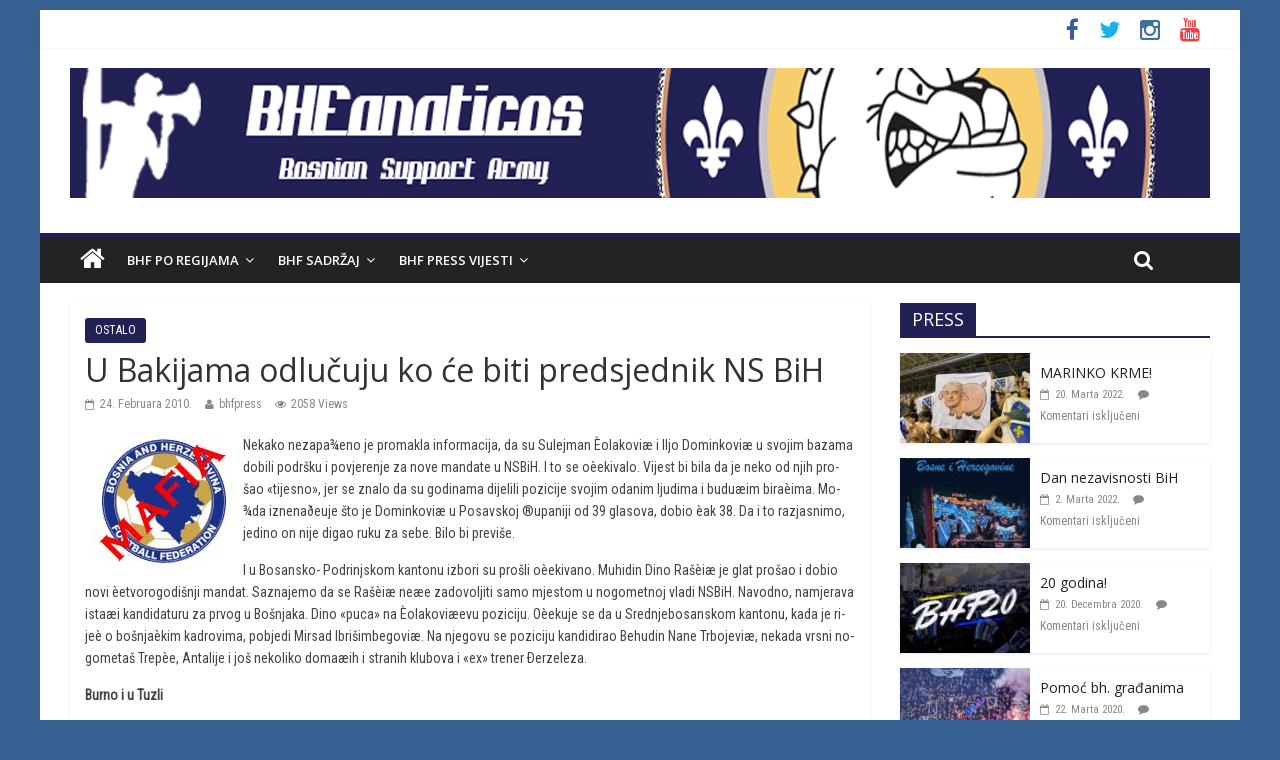

--- FILE ---
content_type: text/html; charset=UTF-8
request_url: https://bhfanaticos.com/2010/02/24/u-bakijama-odluu-ko-biti-predsjednik-nsbih/
body_size: 15879
content:

<!DOCTYPE html>
<html lang="bs-BA">
<head>
<meta charset="UTF-8" />
<meta name="viewport" content="width=device-width, initial-scale=1">
<link rel="profile" href="https://gmpg.org/xfn/11" />
<link rel="pingback" href="https://bhfanaticos.com/xmlrpc.php" />
<title>U Bakijama odlučuju ko će biti predsjednik NS BiH &#8211; BHFanaticos</title>
<meta name='robots' content='max-image-preview:large' />
<link rel='dns-prefetch' href='//www.googletagmanager.com' />
<link rel='dns-prefetch' href='//fonts.googleapis.com' />
<link rel='dns-prefetch' href='//s.w.org' />
<link rel="alternate" type="application/rss+xml" title="BHFanaticos &raquo; novosti" href="https://bhfanaticos.com/feed/" />
<script type="text/javascript">
window._wpemojiSettings = {"baseUrl":"https:\/\/s.w.org\/images\/core\/emoji\/14.0.0\/72x72\/","ext":".png","svgUrl":"https:\/\/s.w.org\/images\/core\/emoji\/14.0.0\/svg\/","svgExt":".svg","source":{"concatemoji":"https:\/\/bhfanaticos.com\/wp-includes\/js\/wp-emoji-release.min.js?ver=6.0.11"}};
/*! This file is auto-generated */
!function(e,a,t){var n,r,o,i=a.createElement("canvas"),p=i.getContext&&i.getContext("2d");function s(e,t){var a=String.fromCharCode,e=(p.clearRect(0,0,i.width,i.height),p.fillText(a.apply(this,e),0,0),i.toDataURL());return p.clearRect(0,0,i.width,i.height),p.fillText(a.apply(this,t),0,0),e===i.toDataURL()}function c(e){var t=a.createElement("script");t.src=e,t.defer=t.type="text/javascript",a.getElementsByTagName("head")[0].appendChild(t)}for(o=Array("flag","emoji"),t.supports={everything:!0,everythingExceptFlag:!0},r=0;r<o.length;r++)t.supports[o[r]]=function(e){if(!p||!p.fillText)return!1;switch(p.textBaseline="top",p.font="600 32px Arial",e){case"flag":return s([127987,65039,8205,9895,65039],[127987,65039,8203,9895,65039])?!1:!s([55356,56826,55356,56819],[55356,56826,8203,55356,56819])&&!s([55356,57332,56128,56423,56128,56418,56128,56421,56128,56430,56128,56423,56128,56447],[55356,57332,8203,56128,56423,8203,56128,56418,8203,56128,56421,8203,56128,56430,8203,56128,56423,8203,56128,56447]);case"emoji":return!s([129777,127995,8205,129778,127999],[129777,127995,8203,129778,127999])}return!1}(o[r]),t.supports.everything=t.supports.everything&&t.supports[o[r]],"flag"!==o[r]&&(t.supports.everythingExceptFlag=t.supports.everythingExceptFlag&&t.supports[o[r]]);t.supports.everythingExceptFlag=t.supports.everythingExceptFlag&&!t.supports.flag,t.DOMReady=!1,t.readyCallback=function(){t.DOMReady=!0},t.supports.everything||(n=function(){t.readyCallback()},a.addEventListener?(a.addEventListener("DOMContentLoaded",n,!1),e.addEventListener("load",n,!1)):(e.attachEvent("onload",n),a.attachEvent("onreadystatechange",function(){"complete"===a.readyState&&t.readyCallback()})),(e=t.source||{}).concatemoji?c(e.concatemoji):e.wpemoji&&e.twemoji&&(c(e.twemoji),c(e.wpemoji)))}(window,document,window._wpemojiSettings);
</script>
<style type="text/css">
img.wp-smiley,
img.emoji {
	display: inline !important;
	border: none !important;
	box-shadow: none !important;
	height: 1em !important;
	width: 1em !important;
	margin: 0 0.07em !important;
	vertical-align: -0.1em !important;
	background: none !important;
	padding: 0 !important;
}
</style>
	<link rel='stylesheet' id='wp-block-library-css'  href='https://bhfanaticos.com/wp-includes/css/dist/block-library/style.min.css?ver=6.0.11' type='text/css' media='all' />
<style id='global-styles-inline-css' type='text/css'>
body{--wp--preset--color--black: #000000;--wp--preset--color--cyan-bluish-gray: #abb8c3;--wp--preset--color--white: #ffffff;--wp--preset--color--pale-pink: #f78da7;--wp--preset--color--vivid-red: #cf2e2e;--wp--preset--color--luminous-vivid-orange: #ff6900;--wp--preset--color--luminous-vivid-amber: #fcb900;--wp--preset--color--light-green-cyan: #7bdcb5;--wp--preset--color--vivid-green-cyan: #00d084;--wp--preset--color--pale-cyan-blue: #8ed1fc;--wp--preset--color--vivid-cyan-blue: #0693e3;--wp--preset--color--vivid-purple: #9b51e0;--wp--preset--gradient--vivid-cyan-blue-to-vivid-purple: linear-gradient(135deg,rgba(6,147,227,1) 0%,rgb(155,81,224) 100%);--wp--preset--gradient--light-green-cyan-to-vivid-green-cyan: linear-gradient(135deg,rgb(122,220,180) 0%,rgb(0,208,130) 100%);--wp--preset--gradient--luminous-vivid-amber-to-luminous-vivid-orange: linear-gradient(135deg,rgba(252,185,0,1) 0%,rgba(255,105,0,1) 100%);--wp--preset--gradient--luminous-vivid-orange-to-vivid-red: linear-gradient(135deg,rgba(255,105,0,1) 0%,rgb(207,46,46) 100%);--wp--preset--gradient--very-light-gray-to-cyan-bluish-gray: linear-gradient(135deg,rgb(238,238,238) 0%,rgb(169,184,195) 100%);--wp--preset--gradient--cool-to-warm-spectrum: linear-gradient(135deg,rgb(74,234,220) 0%,rgb(151,120,209) 20%,rgb(207,42,186) 40%,rgb(238,44,130) 60%,rgb(251,105,98) 80%,rgb(254,248,76) 100%);--wp--preset--gradient--blush-light-purple: linear-gradient(135deg,rgb(255,206,236) 0%,rgb(152,150,240) 100%);--wp--preset--gradient--blush-bordeaux: linear-gradient(135deg,rgb(254,205,165) 0%,rgb(254,45,45) 50%,rgb(107,0,62) 100%);--wp--preset--gradient--luminous-dusk: linear-gradient(135deg,rgb(255,203,112) 0%,rgb(199,81,192) 50%,rgb(65,88,208) 100%);--wp--preset--gradient--pale-ocean: linear-gradient(135deg,rgb(255,245,203) 0%,rgb(182,227,212) 50%,rgb(51,167,181) 100%);--wp--preset--gradient--electric-grass: linear-gradient(135deg,rgb(202,248,128) 0%,rgb(113,206,126) 100%);--wp--preset--gradient--midnight: linear-gradient(135deg,rgb(2,3,129) 0%,rgb(40,116,252) 100%);--wp--preset--duotone--dark-grayscale: url('#wp-duotone-dark-grayscale');--wp--preset--duotone--grayscale: url('#wp-duotone-grayscale');--wp--preset--duotone--purple-yellow: url('#wp-duotone-purple-yellow');--wp--preset--duotone--blue-red: url('#wp-duotone-blue-red');--wp--preset--duotone--midnight: url('#wp-duotone-midnight');--wp--preset--duotone--magenta-yellow: url('#wp-duotone-magenta-yellow');--wp--preset--duotone--purple-green: url('#wp-duotone-purple-green');--wp--preset--duotone--blue-orange: url('#wp-duotone-blue-orange');--wp--preset--font-size--small: 13px;--wp--preset--font-size--medium: 20px;--wp--preset--font-size--large: 36px;--wp--preset--font-size--x-large: 42px;}.has-black-color{color: var(--wp--preset--color--black) !important;}.has-cyan-bluish-gray-color{color: var(--wp--preset--color--cyan-bluish-gray) !important;}.has-white-color{color: var(--wp--preset--color--white) !important;}.has-pale-pink-color{color: var(--wp--preset--color--pale-pink) !important;}.has-vivid-red-color{color: var(--wp--preset--color--vivid-red) !important;}.has-luminous-vivid-orange-color{color: var(--wp--preset--color--luminous-vivid-orange) !important;}.has-luminous-vivid-amber-color{color: var(--wp--preset--color--luminous-vivid-amber) !important;}.has-light-green-cyan-color{color: var(--wp--preset--color--light-green-cyan) !important;}.has-vivid-green-cyan-color{color: var(--wp--preset--color--vivid-green-cyan) !important;}.has-pale-cyan-blue-color{color: var(--wp--preset--color--pale-cyan-blue) !important;}.has-vivid-cyan-blue-color{color: var(--wp--preset--color--vivid-cyan-blue) !important;}.has-vivid-purple-color{color: var(--wp--preset--color--vivid-purple) !important;}.has-black-background-color{background-color: var(--wp--preset--color--black) !important;}.has-cyan-bluish-gray-background-color{background-color: var(--wp--preset--color--cyan-bluish-gray) !important;}.has-white-background-color{background-color: var(--wp--preset--color--white) !important;}.has-pale-pink-background-color{background-color: var(--wp--preset--color--pale-pink) !important;}.has-vivid-red-background-color{background-color: var(--wp--preset--color--vivid-red) !important;}.has-luminous-vivid-orange-background-color{background-color: var(--wp--preset--color--luminous-vivid-orange) !important;}.has-luminous-vivid-amber-background-color{background-color: var(--wp--preset--color--luminous-vivid-amber) !important;}.has-light-green-cyan-background-color{background-color: var(--wp--preset--color--light-green-cyan) !important;}.has-vivid-green-cyan-background-color{background-color: var(--wp--preset--color--vivid-green-cyan) !important;}.has-pale-cyan-blue-background-color{background-color: var(--wp--preset--color--pale-cyan-blue) !important;}.has-vivid-cyan-blue-background-color{background-color: var(--wp--preset--color--vivid-cyan-blue) !important;}.has-vivid-purple-background-color{background-color: var(--wp--preset--color--vivid-purple) !important;}.has-black-border-color{border-color: var(--wp--preset--color--black) !important;}.has-cyan-bluish-gray-border-color{border-color: var(--wp--preset--color--cyan-bluish-gray) !important;}.has-white-border-color{border-color: var(--wp--preset--color--white) !important;}.has-pale-pink-border-color{border-color: var(--wp--preset--color--pale-pink) !important;}.has-vivid-red-border-color{border-color: var(--wp--preset--color--vivid-red) !important;}.has-luminous-vivid-orange-border-color{border-color: var(--wp--preset--color--luminous-vivid-orange) !important;}.has-luminous-vivid-amber-border-color{border-color: var(--wp--preset--color--luminous-vivid-amber) !important;}.has-light-green-cyan-border-color{border-color: var(--wp--preset--color--light-green-cyan) !important;}.has-vivid-green-cyan-border-color{border-color: var(--wp--preset--color--vivid-green-cyan) !important;}.has-pale-cyan-blue-border-color{border-color: var(--wp--preset--color--pale-cyan-blue) !important;}.has-vivid-cyan-blue-border-color{border-color: var(--wp--preset--color--vivid-cyan-blue) !important;}.has-vivid-purple-border-color{border-color: var(--wp--preset--color--vivid-purple) !important;}.has-vivid-cyan-blue-to-vivid-purple-gradient-background{background: var(--wp--preset--gradient--vivid-cyan-blue-to-vivid-purple) !important;}.has-light-green-cyan-to-vivid-green-cyan-gradient-background{background: var(--wp--preset--gradient--light-green-cyan-to-vivid-green-cyan) !important;}.has-luminous-vivid-amber-to-luminous-vivid-orange-gradient-background{background: var(--wp--preset--gradient--luminous-vivid-amber-to-luminous-vivid-orange) !important;}.has-luminous-vivid-orange-to-vivid-red-gradient-background{background: var(--wp--preset--gradient--luminous-vivid-orange-to-vivid-red) !important;}.has-very-light-gray-to-cyan-bluish-gray-gradient-background{background: var(--wp--preset--gradient--very-light-gray-to-cyan-bluish-gray) !important;}.has-cool-to-warm-spectrum-gradient-background{background: var(--wp--preset--gradient--cool-to-warm-spectrum) !important;}.has-blush-light-purple-gradient-background{background: var(--wp--preset--gradient--blush-light-purple) !important;}.has-blush-bordeaux-gradient-background{background: var(--wp--preset--gradient--blush-bordeaux) !important;}.has-luminous-dusk-gradient-background{background: var(--wp--preset--gradient--luminous-dusk) !important;}.has-pale-ocean-gradient-background{background: var(--wp--preset--gradient--pale-ocean) !important;}.has-electric-grass-gradient-background{background: var(--wp--preset--gradient--electric-grass) !important;}.has-midnight-gradient-background{background: var(--wp--preset--gradient--midnight) !important;}.has-small-font-size{font-size: var(--wp--preset--font-size--small) !important;}.has-medium-font-size{font-size: var(--wp--preset--font-size--medium) !important;}.has-large-font-size{font-size: var(--wp--preset--font-size--large) !important;}.has-x-large-font-size{font-size: var(--wp--preset--font-size--x-large) !important;}
</style>
<link rel='stylesheet' id='colormag_style-css'  href='https://bhfanaticos.com/wp-content/themes/colormag-pro/style.css?ver=6.0.11' type='text/css' media='all' />
<link rel='stylesheet' id='colormag_googlefonts-css'  href='//fonts.googleapis.com/css?family=Open+Sans%3A400%2C600%7COpen+Sans%7CRoboto+Condensed&#038;ver=6.0.11' type='text/css' media='all' />
<link rel='stylesheet' id='colormag-fontawesome-css'  href='https://bhfanaticos.com/wp-content/themes/colormag-pro/fontawesome/css/font-awesome.min.css?ver=4.4.0' type='text/css' media='all' />
<script type='text/javascript' src='https://bhfanaticos.com/wp-includes/js/jquery/jquery.js?ver=3.6.0' id='jquery-core-js'></script>
<script type='text/javascript' src='https://bhfanaticos.com/wp-includes/js/jquery/jquery-migrate.min.js?ver=3.3.2' id='jquery-migrate-js'></script>

<!-- Google Analytics snippet added by Site Kit -->
<script type='text/javascript' src='https://www.googletagmanager.com/gtag/js?id=UA-232801434-1' id='google_gtagjs-js' async></script>
<script type='text/javascript' id='google_gtagjs-js-after'>
window.dataLayer = window.dataLayer || [];function gtag(){dataLayer.push(arguments);}
gtag('set', 'linker', {"domains":["bhfanaticos.com"]} );
gtag("js", new Date());
gtag("set", "developer_id.dZTNiMT", true);
gtag("config", "UA-232801434-1", {"anonymize_ip":true});
gtag("config", "G-5EJ323B64C");
</script>

<!-- End Google Analytics snippet added by Site Kit -->
<link rel="https://api.w.org/" href="https://bhfanaticos.com/wp-json/" /><link rel="alternate" type="application/json" href="https://bhfanaticos.com/wp-json/wp/v2/posts/1346" /><link rel="EditURI" type="application/rsd+xml" title="RSD" href="https://bhfanaticos.com/xmlrpc.php?rsd" />
<link rel="wlwmanifest" type="application/wlwmanifest+xml" href="https://bhfanaticos.com/wp-includes/wlwmanifest.xml" /> 
<meta name="generator" content="WordPress 6.0.11" />
<link rel="canonical" href="https://bhfanaticos.com/2010/02/24/u-bakijama-odluu-ko-biti-predsjednik-nsbih/" />
<link rel='shortlink' href='https://bhfanaticos.com/?p=1346' />
<link rel="alternate" type="application/json+oembed" href="https://bhfanaticos.com/wp-json/oembed/1.0/embed?url=https%3A%2F%2Fbhfanaticos.com%2F2010%2F02%2F24%2Fu-bakijama-odluu-ko-biti-predsjednik-nsbih%2F" />
<link rel="alternate" type="text/xml+oembed" href="https://bhfanaticos.com/wp-json/oembed/1.0/embed?url=https%3A%2F%2Fbhfanaticos.com%2F2010%2F02%2F24%2Fu-bakijama-odluu-ko-biti-predsjednik-nsbih%2F&#038;format=xml" />
<meta name="generator" content="Site Kit by Google 1.77.0" /><!-- <meta name="NextGEN" version="3.1.17" /> -->
<!-- BHFanaticos Internal Styles --><style type="text/css"> .colormag-button,blockquote,button,input[type=reset],input[type=button],input[type=submit]{background-color:#212154}a{color:#212154}#site-navigation{border-top:4px solid #212154}.home-icon.front_page_on,.main-navigation a:hover,.main-navigation ul li ul li a:hover,.main-navigation ul li ul li:hover>a,.main-navigation ul li.current-menu-ancestor>a,.main-navigation ul li.current-menu-item ul li a:hover,.main-navigation ul li.current-menu-item>a,.main-navigation ul li.current_page_ancestor>a,.main-navigation ul li.current_page_item>a,.main-navigation ul li:hover>a,.main-small-navigation li a:hover,.site-header .menu-toggle:hover{background-color:#212154}.main-small-navigation .current-menu-item>a,.main-small-navigation .current_page_item>a{background:#212154}#main .breaking-news-latest,.fa.search-top:hover{background-color:#212154}.byline a:hover,.comments a:hover,.edit-link a:hover,.posted-on a:hover,.social-links i.fa:hover,.tag-links a:hover{color:#212154}.widget_featured_posts .article-content .above-entry-meta .cat-links a{background-color:#212154}.widget_featured_posts .article-content .entry-title a:hover{color:#212154}.widget_featured_posts .widget-title{border-bottom:2px solid #212154}.widget_featured_posts .widget-title span,.widget_featured_slider .slide-content .above-entry-meta .cat-links a{background-color:#212154}.widget_featured_slider .slide-content .below-entry-meta .byline a:hover,.widget_featured_slider .slide-content .below-entry-meta .comments a:hover,.widget_featured_slider .slide-content .below-entry-meta .posted-on a:hover,.widget_featured_slider .slide-content .entry-title a:hover{color:#212154}.widget_highlighted_posts .article-content .above-entry-meta .cat-links a{background-color:#212154}.widget_block_picture_news.widget_featured_posts .article-content .entry-title a:hover,.widget_highlighted_posts .article-content .below-entry-meta .byline a:hover,.widget_highlighted_posts .article-content .below-entry-meta .comments a:hover,.widget_highlighted_posts .article-content .below-entry-meta .posted-on a:hover,.widget_highlighted_posts .article-content .entry-title a:hover{color:#212154}.category-slide-next,.category-slide-prev,.slide-next,.slide-prev,.tabbed-widget ul li{background-color:#212154}i#breaking-news-widget-next,i#breaking-news-widget-prev{color:#212154}#secondary .widget-title{border-bottom:2px solid #212154}#content .wp-pagenavi .current,#content .wp-pagenavi a:hover,#secondary .widget-title span{background-color:#212154}#site-title a{color:#212154}.page-header .page-title{border-bottom:2px solid #212154}#content .post .article-content .above-entry-meta .cat-links a,.page-header .page-title span{background-color:#212154}#content .post .article-content .entry-title a:hover,.entry-meta .byline i,.entry-meta .cat-links i,.entry-meta a,.post .entry-title a:hover,.search .entry-title a:hover{color:#212154}.entry-meta .post-format i{background-color:#212154}.entry-meta .comments-link a:hover,.entry-meta .edit-link a:hover,.entry-meta .posted-on a:hover,.entry-meta .tag-links a:hover,.single #content .tags a:hover{color:#212154}.format-link .entry-content a,.more-link{background-color:#212154}.count,.next a:hover,.previous a:hover,.related-posts-main-title .fa,.single-related-posts .article-content .entry-title a:hover{color:#212154}.pagination a span:hover{color:#212154;border-color:#212154}.pagination span{background-color:#212154}#content .comments-area a.comment-edit-link:hover,#content .comments-area a.comment-permalink:hover,#content .comments-area article header cite a:hover,.comments-area .comment-author-link a:hover{color:#212154}.comments-area .comment-author-link span{background-color:#212154}.comment .comment-reply-link:hover,.nav-next a,.nav-previous a{color:#212154}.footer-widgets-area .widget-title{border-bottom:2px solid #212154}.footer-widgets-area .widget-title span{background-color:#212154}#colophon .footer-menu ul li a:hover,.footer-widgets-area a:hover,a#scroll-up i{color:#212154}.advertisement_above_footer .widget-title{border-bottom:2px solid #212154}.advertisement_above_footer .widget-title span{background-color:#212154}.sub-toggle{background:#212154}.main-small-navigation li.current-menu-item > .sub-toggle i {color:#212154}.error{background:#212154}.num-404{color:#212154} body, button, input, select, textarea, p, blockquote p, .entry-meta, .more-link { font-family: "Roboto Condensed"; } #site-description { font-size: 14px; } .main-navigation ul li a { font-size: 13px; } .main-navigation ul li ul li a { font-size: 13px; } h1 { font-size: 40px; } body, button, input, select, textarea, p, blockquote p, dl, .previous a, .next a, .nav-previous a, .nav-next a, #respond h3#reply-title #cancel-comment-reply-link, #respond form input[type="text"], #respond form textarea, #secondary .widget, .error-404 .widget { font-size: 14px; }</style>

<!-- Google AdSense snippet added by Site Kit -->
<meta name="google-adsense-platform-account" content="ca-host-pub-2644536267352236">
<meta name="google-adsense-platform-domain" content="sitekit.withgoogle.com">
<!-- End Google AdSense snippet added by Site Kit -->
<style type="text/css" id="custom-background-css">
body.custom-background { background-color: #366190; }
</style>
	<link rel="icon" href="https://bhfanaticos.com/wp-content/uploads/2015/06/cropped-logoBHF_145x1452-150x150.gif" sizes="32x32" />
<link rel="icon" href="https://bhfanaticos.com/wp-content/uploads/2015/06/cropped-logoBHF_145x1452-300x300.gif" sizes="192x192" />
<link rel="apple-touch-icon" href="https://bhfanaticos.com/wp-content/uploads/2015/06/cropped-logoBHF_145x1452-300x300.gif" />
<meta name="msapplication-TileImage" content="https://bhfanaticos.com/wp-content/uploads/2015/06/cropped-logoBHF_145x1452-300x300.gif" />

<!-- BEGIN ExactMetrics v5.3.7 Universal Analytics - https://exactmetrics.com/ -->
<script>
(function(i,s,o,g,r,a,m){i['GoogleAnalyticsObject']=r;i[r]=i[r]||function(){
	(i[r].q=i[r].q||[]).push(arguments)},i[r].l=1*new Date();a=s.createElement(o),
	m=s.getElementsByTagName(o)[0];a.async=1;a.src=g;m.parentNode.insertBefore(a,m)
})(window,document,'script','https://www.google-analytics.com/analytics.js','ga');
  ga('create', 'UA-129716131-1', 'auto');
  ga('send', 'pageview');
</script>
<!-- END ExactMetrics Universal Analytics -->
</head>

<body class="post-template-default single single-post postid-1346 single-format-standard custom-background  header_display_type_two">
<div id="page" class="hfeed site">
		<header id="masthead" class="site-header clearfix">
		<div id="header-text-nav-container" class="clearfix">
                     <div class="news-bar">
               <div class="inner-wrap clearfix">
                  
                  
                  
   	<div class="social-links clearfix">
		<ul>
		<li><a href="https://www.facebook.com/OfficialBHFanaticos" target="_blank"><i class="fa fa-facebook"></i></a></li><li><a href="https://twitter.com/BHFanaticos2000" target="_blank"><i class="fa fa-twitter"></i></a></li><li><a href="https://www.instagram.com/bhfanaticos.official/" target="_blank"><i class="fa fa-instagram"></i></a></li><li><a href="https://www.youtube.com/c/BHFanaticos2000" target="_blank"><i class="fa fa-youtube"></i></a></li>      		</ul>
	</div><!-- .social-links -->
	               </div>
            </div>
         
			
			<div class="inner-wrap">

				<div id="header-text-nav-wrap" class="clearfix">
					<div id="header-left-section">
													<div id="header-logo-image">

								<a href="https://bhfanaticos.com/" title="BHFanaticos" rel="home"><img src="https://bhfanaticos.com/wp-content/uploads/2016/10/post-16241-0-23166900-1476526428.jpg" alt="BHFanaticos"></a>
							</div><!-- #header-logo-image -->
											</div><!-- #header-left-section -->
					<div id="header-right-section">
									    	</div><!-- #header-right-section -->

			   </div><!-- #header-text-nav-wrap -->

			</div><!-- .inner-wrap -->

			
			<nav id="site-navigation" class="main-navigation clearfix" role="navigation">
				<div class="inner-wrap clearfix">
					                  <div class="home-icon">
                     <a href="https://bhfanaticos.com/" title="BHFanaticos"><i class="fa fa-home"></i></a>
                  </div>
                                 <h4 class="menu-toggle"></h4>
               <div class="menu-primary-container"><ul id="menu-glavni" class="menu"><li id="menu-item-3930" class="menu-item menu-item-type-taxonomy menu-item-object-category menu-item-has-children menu-item-3930"><a href="https://bhfanaticos.com/category/bhf-po-regijama/">BHF po regijama</a>
<ul class="sub-menu">
	<li id="menu-item-3931" class="menu-item menu-item-type-taxonomy menu-item-object-category menu-item-3931"><a href="https://bhfanaticos.com/category/bhf-po-regijama/c31-bhf-austrija-slo/">BHF Austrija &#038; Slovenija</a></li>
	<li id="menu-item-3932" class="menu-item menu-item-type-taxonomy menu-item-object-category menu-item-3932"><a href="https://bhfanaticos.com/category/bhf-po-regijama/c29-bhf-benelux/">BHF Benelux</a></li>
	<li id="menu-item-3933" class="menu-item menu-item-type-taxonomy menu-item-object-category menu-item-3933"><a href="https://bhfanaticos.com/category/bhf-po-regijama/c28-bhf-bosna-i-hercegovina/">BHF Bosna i Hercegovina</a></li>
	<li id="menu-item-3934" class="menu-item menu-item-type-taxonomy menu-item-object-category menu-item-3934"><a href="https://bhfanaticos.com/category/bhf-po-regijama/c32-bhf-njema/">BHF Njemačka</a></li>
	<li id="menu-item-3935" class="menu-item menu-item-type-taxonomy menu-item-object-category menu-item-3935"><a href="https://bhfanaticos.com/category/bhf-po-regijama/c27-bhf-skandinavija/">BHF Skandinavija</a></li>
	<li id="menu-item-3936" class="menu-item menu-item-type-taxonomy menu-item-object-category menu-item-3936"><a href="https://bhfanaticos.com/category/bhf-po-regijama/bhf-svicarska/">BHF Švicarska</a></li>
	<li id="menu-item-3937" class="menu-item menu-item-type-taxonomy menu-item-object-category menu-item-3937"><a href="https://bhfanaticos.com/category/bhf-po-regijama/c26-bhf-usacan/">BHF USA/CAN/AUS</a></li>
</ul>
</li>
<li id="menu-item-3938" class="menu-item menu-item-type-taxonomy menu-item-object-category menu-item-has-children menu-item-3938"><a href="https://bhfanaticos.com/category/bhf-sadrzaj/">BHF Sadržaj</a>
<ul class="sub-menu">
	<li id="menu-item-3942" class="menu-item menu-item-type-taxonomy menu-item-object-category menu-item-3942"><a href="https://bhfanaticos.com/category/bhf-sadrzaj/c16-bhf-price/">BHF Priče</a></li>
	<li id="menu-item-4022" class="menu-item menu-item-type-post_type menu-item-object-page menu-item-4022"><a href="https://bhfanaticos.com/bhf-pjesme/">BHF Pjesme</a></li>
	<li id="menu-item-4061" class="menu-item menu-item-type-post_type menu-item-object-page menu-item-4061"><a href="https://bhfanaticos.com/bhf-tunes/">BHF Tunes</a></li>
	<li id="menu-item-3946" class="menu-item menu-item-type-taxonomy menu-item-object-category menu-item-3946"><a href="https://bhfanaticos.com/category/bhf-sadrzaj/c23-bhf-youth/">BHF Youth</a></li>
	<li id="menu-item-3947" class="menu-item menu-item-type-taxonomy menu-item-object-category menu-item-3947"><a href="https://bhfanaticos.com/category/bhf-sadrzaj/c25-bhfemale-brigade/">BHFemale Brigade</a></li>
</ul>
</li>
<li id="menu-item-3964" class="menu-item menu-item-type-taxonomy menu-item-object-category menu-item-has-children menu-item-3964"><a href="https://bhfanaticos.com/category/s24-bhf-press-vijesti/">BHF Press Vijesti</a>
<ul class="sub-menu">
	<li id="menu-item-4403" class="menu-item menu-item-type-taxonomy menu-item-object-category menu-item-4403"><a href="https://bhfanaticos.com/category/s7-nas-stav/c21-arhiva-nas-stav/">NAŠ STAV</a></li>
	<li id="menu-item-3965" class="menu-item menu-item-type-taxonomy menu-item-object-category menu-item-3965"><a href="https://bhfanaticos.com/category/s24-bhf-press-vijesti/c92-bhf-on-tour/">BHF ON TOUR</a></li>
	<li id="menu-item-3969" class="menu-item menu-item-type-taxonomy menu-item-object-category menu-item-3969"><a href="https://bhfanaticos.com/category/s24-bhf-press-vijesti/c74-interview/">INTERVIEW</a></li>
	<li id="menu-item-3968" class="menu-item menu-item-type-taxonomy menu-item-object-category menu-item-3968"><a href="https://bhfanaticos.com/category/s24-bhf-press-vijesti/c47-bhf-press-vijesti/">INFO</a></li>
	<li id="menu-item-3967" class="menu-item menu-item-type-taxonomy menu-item-object-category menu-item-3967"><a href="https://bhfanaticos.com/category/s24-bhf-press-vijesti/c78-humanitarna-akcija/">HUMANITARNA AKCIJA</a></li>
	<li id="menu-item-3966" class="menu-item menu-item-type-taxonomy menu-item-object-category menu-item-3966"><a href="https://bhfanaticos.com/category/s24-bhf-press-vijesti/c102-sa-bhf-foruma/">DRUGI PIŠU</a></li>
</ul>
</li>
</ul></div>                                                <i class="fa fa-search search-top"></i>
                  <div class="search-form-top">
                     <form action="https://bhfanaticos.com/" class="search-form searchform clearfix" method="get">
   <div class="search-wrap">
      <input type="text" placeholder="Search" class="s field" name="s">
      <button class="search-icon" type="submit"></button>
   </div>
</form><!-- .searchform -->                  </div>
               				</div>
			</nav>

		</div><!-- #header-text-nav-container -->

		
	</header>
			<div id="main" class="clearfix">
      
      
      <div class="inner-wrap clearfix">
	
	<div id="primary">
		<div id="content" class="clearfix">

			
				
<article id="post-1346" class="post-1346 post type-post status-publish format-standard hentry category-c1-najnovije-vijesti">
	
   
   
   <div class="article-content clearfix">

   
   <div class="above-entry-meta"><span class="cat-links"><a href="https://bhfanaticos.com/category/s1-aktuelno/c1-najnovije-vijesti/"  rel="category tag">OSTALO</a>&nbsp;</span></div>
      <header class="entry-header">
   		<h1 class="entry-title">
   			U Bakijama odlučuju ko će biti predsjednik NS BiH   		</h1>
   	</header>

   	<div class="below-entry-meta">
      <span class="posted-on"><a href="https://bhfanaticos.com/2010/02/24/u-bakijama-odluu-ko-biti-predsjednik-nsbih/" title="23:27" rel="bookmark"><i class="fa fa-calendar-o"></i> <time class="entry-date published" datetime="2010-02-24T23:27:26+01:00">24. Februara 2010.</time><time class="updated" datetime="2016-04-08T20:59:53+02:00">8. Aprila 2016.</time></a></span>
      <span class="byline"><span class="author vcard"><i class="fa fa-user"></i><a class="url fn n" href="https://bhfanaticos.com/author/bhfpress/" title="bhfpress">bhfpress</a></span></span>

      <span class="post-views"><i class="fa fa-eye"></i><span class="total-views">2058 Views</span></span>
      </div>
   	<div class="entry-content clearfix">
   		<p><img src="http://www.bhfanaticos.com/images/stories/news/nfsbihmafia.jpg" width="146" height="133" style="float: left;" hspace="6" alt="Image" title="Image" border="0" />Ne&shy;ka&shy;ko ne&shy;za&shy;pa&shy;¾e&shy;no je pro&shy;ma&shy;kla in&shy;for&shy;ma&shy;ci&shy;ja, da su Su&shy;lej&shy;man Èola&shy;ko&shy;viæ i Iljo Do&shy;min&shy;ko&shy;viæ u svo&shy;jim ba&shy;za&shy;ma do&shy;bi&shy;li po&shy;dr&scaron;ku i po&shy;vje&shy;re&shy;nje za no&shy;ve man&shy;da&shy;te u NSBiH. I to se oèe&shy;ki&shy;va&shy;lo. Vi&shy;jest bi bi&shy;la da je ne&shy;ko od njih pro&shy;&scaron;ao &laquo;ti&shy;je&shy;sno&raquo;, jer se zna&shy;lo da su go&shy;di&shy;na&shy;ma di&shy;je&shy;li&shy;li po&shy;zi&shy;ci&shy;je svo&shy;jim oda&shy;nim lju&shy;di&shy;ma i bu&shy;du&shy;æim bi&shy;ra&shy;èi&shy;ma. Mo&shy;¾da izne&shy;na&shy;ðe&shy;uje &scaron;to je Do&shy;min&shy;ko&shy;viæ u Po&shy;sav&shy;skoj ®u&shy;pa&shy;ni&shy;ji od 39 gla&shy;so&shy;va, do&shy;bio èak 38. Da i to ra&shy;zja&shy;sni&shy;mo, je&shy;di&shy;no on ni&shy;je di&shy;gao ru&shy;ku za se&shy;be. Bi&shy;lo bi pre&shy;vi&shy;&scaron;e.</p>
<p>I u Bo&shy;san&shy;sko- Po&shy;drinj&shy;skom kan&shy;to&shy;nu izbo&shy;ri su pro&shy;&scaron;li oèe&shy;ki&shy;va&shy;no. Mu&shy;hi&shy;din Di&shy;no Ra&scaron;&shy;èiæ je glat pro&shy;&scaron;ao i do&shy;bio no&shy;vi èe&shy;tvo&shy;ro&shy;go&shy;di&scaron;&shy;nji man&shy;dat. Sa&shy;zna&shy;je&shy;mo da se Ra&scaron;&shy;èiæ ne&shy;æe za&shy;do&shy;vo&shy;lji&shy;ti sa&shy;mo mjes&shy;tom u no&shy;go&shy;me&shy;tnoj vla&shy;di NSBiH. Na&shy;vo&shy;dno, na&shy;mje&shy;ra&shy;va is&shy;ta&shy;æi kan&shy;di&shy;da&shy;tu&shy;ru za prvog u Bo&scaron;&shy;nja&shy;ka. Di&shy;no &laquo;pu&shy;ca&raquo; na Èola&shy;ko&shy;vi&shy;æe&shy;vu po&shy;zi&shy;ci&shy;ju. Oèe&shy;ku&shy;je se da u Sre&shy;dnje&shy;bo&shy;san&shy;skom kan&shy;to&shy;nu, ka&shy;da je ri&shy;jeè o bo&scaron;&shy;nja&shy;èkim ka&shy;dro&shy;vi&shy;ma, po&shy;bje&shy;di Mir&shy;sad Ibri&shy;&scaron;im&shy;be&shy;go&shy;viæ. Na nje&shy;go&shy;vu se po&shy;zi&shy;ci&shy;ju kan&shy;di&shy;di&shy;rao Be&shy;hu&shy;din Na&shy;ne Trbo&shy;je&shy;viæ, ne&shy;ka&shy;da vrsni no&shy;go&shy;me&shy;ta&scaron; Tre&shy;pèe, An&shy;ta&shy;li&shy;je i jo&scaron; ne&shy;ko&shy;li&shy;ko do&shy;ma&shy;æih i stra&shy;nih klu&shy;bo&shy;va i &laquo;ex&raquo; tre&shy;ner Ðer&shy;ze&shy;le&shy;za. </p>
<p><strong>Bur&shy;no i u Tu&shy;zli</strong></p>
<p>Bit æe bu&shy;re u Tu&shy;zlan&shy;skom kan&shy;to&shy;nu. Su&shy;vad Sa&shy;li&shy;hba&shy;&scaron;iæ, aktu&shy;el&shy;ni èlan Iz&shy;vr&scaron;nog odbo&shy;ra NSBiH, ra&shy;èu&shy;na na no&shy;vi man&shy;dat, ali se na&shy;mje&shy;ra&shy;va kan&shy;di&shy;di&shy;ra&shy;ti i Ne&shy;vad Ika&shy;no&shy;viæ. On na&shy;vo&shy;dno ¾e&shy;li svrgnu&shy;ti dr. Hu&shy;su Go&shy;la&shy;æa, ko&shy;ji go&shy;di&shy;na&shy;ma vla&shy;da fe&shy;de&shy;ral&shy;nim Sa&shy;ve&shy;zom. No, Sa&shy;li&shy;hba&shy;&scaron;iæ i Ika&shy;no&shy;viæ ni&shy;su je&shy;di&shy;ni kan&shy;di&shy;da&shy;ti. Mno&shy;gi su mi&scaron;&shy;lje&shy;nja da bi Sa&shy;lih De&shy;liæ iz Mra&shy;mo&shy;ra bio naj&shy;bo&shy;lje rje&shy;&scaron;e&shy;nje, jer na kan&shy;to&shy;nu i &scaron;i&shy;re slo&shy;vi kao be&shy;spo&shy;&scaron;te&shy;dan bo&shy;rac pro&shy;tiv ne&shy;prav&shy;de, kao èo&shy;vjek ko&shy;ji ¾i&shy;vi za fu&shy;dbal, za ra&shy;zli&shy;ku od ne&shy;kih ko&shy;ji ¾i&shy;ve iz dne&shy;vni&shy;ca, su&shy;dij&shy;skih i de&shy;le&shy;gat&shy;skih ga&shy;¾a.</p>
<p>Ve&shy;æe bu&shy;re ne&shy;æe bi&shy;ti ni u Mos&shy;ta&shy;ru, gdje je Sa&shy;mir Æe&shy;ma&shy;lo&shy;viæ u pro&shy;te&shy;klom man&shy;da&shy;tu za&shy;du&shy;¾io klu&shy;bo&shy;ve sa kan&shy;to&shy;na, jer se bo&shy;rio za svo&shy;ju ba&shy;zu, pa je lo&shy;gi&shy;èno da do&shy;bi&shy;je no&shy;vo po&shy;vje&shy;re&shy;nje.</p>
<p>&Scaron;e&shy;æer do&shy;la&shy;zi na kra&shy;ju. U Sa&shy;ra&shy;jev&shy;skom kan&shy;to&shy;nu ima ma&shy;te&shy;ri&shy;ja&shy;la za do&shy;bar fil&shy;mski tri&shy;ler. No&shy;go&shy;men&shy;ti izbo&shy;ri su na&shy;dma&shy;&scaron;i&shy;li par&shy;la&shy;men&shy;tar&shy;ne, gdje se na&shy;klo&shy;nost stje&shy;èe na os&shy;mje&shy;si&shy;ma i po&shy;ru&shy;ka&shy;ma sa ban&shy;de&shy;ra, bil&shy;bor&shy;da&#8230; U Sa&shy;ra&shy;jev&shy;skom kan&shy;to&shy;nu svi su se di&shy;gli na no&shy;ge ka&shy;ko bi pro&shy;&scaron;ao nji&shy;hov kan&shy;di&shy;dat. Dva su pra&shy;va i je&shy;di&shy;na kan&shy;di&shy;da&shy;ta za pred&shy;sje&shy;dni&shy;ka kan&shy;to&shy;nal&shy;nog no&shy;go&shy;me&shy;tnog sa&shy;ve&shy;za, &scaron;to po&shy;bje&shy;dni&shy;ku osi&shy;gu&shy;ra&shy;va mjes&shy;to u Iz&shy;vr&scaron;nom odbo&shy;ru NSBiH, a vje&shy;ro&shy;va&shy;tno i bu&shy;du&shy;æem pred&shy;sje&shy;dni&shy;ku Sa&shy;ve&shy;za. Men&shy;sud Ba&shy;&scaron;iæ i Ju&shy;suf Pu&shy;&scaron;i&shy;na, veæ mje&shy;se&shy;ci&shy;ma sa&shy;ku&shy;plja&shy;ju gla&shy;so&shy;ve. Dva&shy;de&shy;set je do&shy;vo&shy;ljno za po&shy;bje&shy;du. No, tre&shy;nu&shy;tno ni&shy;ti je&shy;dan ni dru&shy;gi ne&shy;ma&shy;ju osi&shy;gu&shy;ra&shy;nu kvo&shy;tu, pa se sa no&shy;go&shy;me&shy;tnih te&shy;re&shy;na pre&shy;&scaron;lo u po&shy;li&shy;ti&shy;èke ne&shy;for&shy;mal&shy;ne cen&shy;tre mo&shy;æi, na min&shy;de&shy;re, gdje su ja&shy;èi igra&shy;èi ko&shy;ji mo&shy;gu na&shy;re&shy;di&shy;ti svo&shy;jim va&shy;za&shy;li&shy;ma za ko&shy;ga æe gla&shy;sa&shy;ti. Men&shy;sud Ba&shy;&scaron;iæ je aktu&shy;el&shy;ni pred&shy;sje&shy;dnik Kan&shy;to&shy;na i èlan no&shy;go&shy;me&shy;tne vla&shy;de u Sa&shy;ve&shy;zu. Ima po&shy;dr&scaron;ku fe&shy;de&shy;ral&shy;nih par&shy;tne&shy;ra, ali i pred&shy;sta&shy;vni&shy;ka iz RS. Na&shy;vo&shy;dno, Ba&shy;&scaron;i&shy;æa bi ra&shy;di&shy;je u no&shy;vom sa&shy;zi&shy;vu NSBiH ¾e&shy;lje&shy;li Ra&scaron;&shy;èiæ, Èola&shy;ko&shy;viæ, Sa&shy;li&shy;hba&shy;&scaron;iæ i Ibri&shy;&scaron;im&shy;be&shy;go&shy;viæ, sa&shy;da&scaron;&shy;nji èla&shy;no&shy;vi Iz&shy;vr&scaron;nog odbo&shy;ra NSBiH. Ba&shy;&scaron;i&shy;æa je pre&shy;dlo&shy;¾io nje&shy;gov klub Sa&shy;ra&shy;je&shy;vo, a Pu&shy;&scaron;i&shy;nu kan&shy;to&shy;na&shy;lac Jug. Pu&shy;&scaron;i&shy;na je biv&shy;&scaron;i pred&shy;sje&shy;dnik NSBiH, ko&shy;ji je uda&shy;rao te&shy;me&shy;lje Sa&shy;ve&shy;za i re&shy;pre&shy;zen&shy;ta&shy;ci&shy;je, bo&shy;rio se za Dri&shy;nu, za po&shy;vra&shy;tak Ve&shy;le&shy;¾a pod Bi&shy;je&shy;li bri&shy;jeg, izbo&shy;rio ula&shy;zak Sa&shy;ve&shy;za u UEFA -u i FI&shy;FA -u, do&shy;vo&shy;dio Bla&shy;te&shy;ra i Jo&shy;han&shy;so&shy;na u Sa&shy;ra&shy;je&shy;vo, do&shy;veo se&shy;le&shy;kci&shy;ju svi&shy;je&shy;ta na Ko&shy;&scaron;e&shy;vo&#8230; Sve su to plu&shy;se&shy;vi Pu&shy;&scaron;i&shy;ni, ali zbog je&shy;dne je ges&shy;te ste&shy;kao sta&shy;no&shy;vi&shy;te &laquo;sim&shy;pa&shy;ti&shy;je&raquo; u RS. Odlu&shy;èio je na svo&shy;ju ru&shy;ku da iz dvi&shy;je; Fe&shy;re&shy;dal&shy;ne i li&shy;ge RS ula&shy;ze ra&shy;vno&shy;pra&shy;vno po je&shy;dan u eli&shy;tnu Pre&shy;mi&shy;jer, ta&shy;da&scaron;&shy;nju prvu li&shy;gu, iako je bi&shy;lo sve pri&shy;pre&shy;mlje&shy;no da iz fe&shy;de&shy;ral&shy;ne prve li&shy;ge ula&shy;ze dva klu&shy;ba, a ou li&shy;ge RS je&shy;dan. Èak su se i pred&shy;sta&shy;vni&shy;ci FSRS izne&shy;ne&shy;na&shy;di&shy;li ges&shy;tom Pu&shy;&scaron;i&shy;ne.</p>
<p>Iako je za&shy;ra&shy;dio plje&shy;sak od Pet&shy;ko&shy;vi&shy;æa, Te&shy;&scaron;i&shy;æa i os&shy;ta&shy;lih iz RS, oni da&shy;nas ima&shy;ju dru&shy;ga&shy;èi&shy;je po&shy;gle&shy;de na bu&shy;du&shy;ænost bh fu&shy;dba&shy;la i Sa&shy;ve&shy;za.</p>
<p>&#8211; Sa Ba&shy;&scaron;i&shy;æem go&shy;di&shy;na&shy;ma sa&shy;ra&shy;ðu&shy;je&shy;mo na vrlo ko&shy;re&shy;ktan na&shy;èin. On je in&shy;te&shy;le&shy;ktu&shy;alac, èo&shy;vjek sklon kom&shy;pro&shy;mi&shy;si&shy;ma i uvjek spre&shy;man po&shy;dr¾a&shy;ti sva&shy;ki pri&shy;je&shy;dlog ko&shy;ji vo&shy;di kao pro&shy;spe&shy;ri&shy;te&shy;tu bh fu&shy;dba&shy;la. Ba&shy;&scaron;iæ ni&shy;je lo&shy;kal pa&shy;tri&shy;os&shy;ki nas&shy;tro&shy;jen. Mi ne kri&shy;je&shy;mo da bi vo&#038;sh<br />
y;lje&shy;li vi&shy;dje&shy;ti Ba&shy;&scaron;i&shy;æa u no&shy;vom sa&shy;zi&shy;vu, jer je to ga&shy;ran&shy;ci&shy;ja ko&shy;rek&shy;tnog i kva&shy;li&shy;te&shy;tnog ra&shy;da u bu&shy;du&shy;ænos&shy;ti &#8211; pri&shy;znao nam je Ro&shy;do&shy;ljub Pet&shy;ko&shy;viæ, ge&shy;ne&shy;ral&shy;ni se&shy;kre&shy;tar FSRS. Ka&shy;ko je Pet&shy;ko&shy;viæ naj&shy;bli&shy;¾i sa&shy;ra&shy;dnik Mi&shy;le&shy;ta Ko&shy;va&shy;èe&shy;vi&shy;æa, pred&shy;sje&shy;dni&shy;ka FSRS, nje&shy;go&shy;vo mi&scaron;&shy;lje&shy;nje bi se mo&shy;glo tu&shy;ma&shy;èi&shy;ti i kao stav FSRS. Sli&shy;èni sin&shy;ga&shy;li do&shy;la&shy;ze iz Her&shy;ce&shy;go&shy;vi&shy;ne. Na&shy;vo&shy;dno su i Zla&shy;tan Mi&shy;jo Je&shy;liæ i Jo&shy;sip Be&shy;van&shy;da spre&shy;mni na sva&shy;ki na&shy;èin po&shy;dr¾a&shy;ti izbor Men&shy;su&shy;da Ba&shy;&scaron;i&shy;æa.</p>
<p><strong>Min&shy;der po&shy;li&shy;ti&shy;ka</strong> </p>
<p>Ta&shy;ko sto&shy;je stva&shy;ri po kan&shy;to&shy;ni&shy;ma i &scaron;i&shy;re. No, ko&shy;li&shy;ko god Ba&shy;&scaron;iæ ra&shy;èu&shy;nao na gla&shy;so&shy;ve klu&shy;bo&shy;va, ko&shy;ji su do&shy;¾i&shy;vje&shy;li pro&shy;cvat u nje&shy;go&shy;vom man&shy;da&shy;tu, te ko&shy;li&shy;ko od Pu&shy;&scaron;i&shy;na ra&shy;èu&shy;na na ra&shy;ni&shy;je za&shy;slu&shy;ge, auto&shy;ri&shy;tet i na&shy;gla&shy;&scaron;e&shy;nu po&shy;tre&shy;bu za li&shy;der&shy;stvom i je&shy;din&shy;stvom Bo&scaron;&shy;nja&shy;ka, mo&shy;gu&shy;æe da se do sa&shy;mog gla&shy;sa&shy;nja ne&shy;æe zna&shy;ti po&shy;bje&shy;dnik. Do do&shy;las&shy;ka pred gla&shy;sa&shy;èku ku&shy;ti&shy;ju, mo&shy;gu&shy;æe su pro&shy;mje&shy;ne i broj&shy;na izne&shy;na&shy;ðe&shy;nja. Za&shy;to se sva&shy;ki stra&shy;na&shy;èki skup, vjer&shy;ski obre&shy;di, ra&shy;do&shy;sni do&shy;ga&shy;ða&shy;ji, pa èak i oni ¾a&shy;lo&shy;sni (d¾e&shy;na&shy;ze) ko&shy;ris&shy;te za lo&shy;bi&shy;ra&shy;nu&shy;je, ispi&shy;pa&shy;va&shy;nje pul&shy;sa kod neo&shy;dlu&shy;ènih, ali i onih iz su&shy;pro&shy;tnog ta&shy;bo&shy;ra. Sa&shy;zna&shy;je&shy;mo da je sva&shy;kim da&shy;nom sve veæ gu&shy;¾va u &laquo;Ba&shy;ki&shy;ja&shy;ma&raquo;, ko&shy;ji slo&shy;vi za &laquo;ates&shy;ti&shy;ra&shy;nje&raquo; po&shy;do&shy;bnih ka&shy;dro&shy;va. Pet&shy;kom je po&shy;go&shy;to&shy;vo &laquo;¾i&shy;vo&raquo; na spra&shy;tu, gdje se za is&shy;tim sto&shy;lom oku&shy;plja&shy;ju sim&shy;pa&shy;ti&shy;ze&shy;ri oba ta&shy;bo&shy;ra. I tu je ti&shy;je&shy;sno. Ne&shy;ka&shy;da je Pu&shy;&scaron;i&shy;na u¾i&shy;vao neo&shy;spor&shy;nio auto&shy;ri&shy;tet u &laquo;Ba&shy;ki&shy;ja&shy;ma&raquo;, ko&shy;ji se to&shy;pio ra&shy;zla&shy;zom sa Ahme&shy;dom Pa&shy;&scaron;a&shy;li&shy;æem. I &laquo;Ba&shy;ki&shy;je&raquo; su u zla&shy;tno do&shy;ba Pa&shy;&scaron;a&shy;li&shy;æe&shy;ve i Sli&shy;&scaron;ko&shy;vi&shy;æe&shy;ve vla&shy;da&shy;vi&shy;ne mo&shy;gle utje&shy;ca&shy;ti da li na de&shy;snom bo&shy;ku tre&shy;ba igra&shy;ti D¾e&shy;mo Ber&shy;be&shy;ro&shy;viæ ili je pa&shy;me&shy;tni&shy;je for&shy;si&shy;ra&shy;ni Hrva&shy;ta Mi&shy;ru Kla&shy;iæa ili Srbi&shy;na Ne&shy;na&shy;da Mi&shy;&scaron;ko&shy;vi&shy;æa. Ina&shy;èe, prva mjes&shy;ta na pu&shy;to&shy;va&shy;nji&shy;ma dr¾a&shy;vne re&shy;pre&shy;zen&shy;ta&shy;ci&shy;je bi&shy;la su re&shy;zer&shy;vi&shy;ra&shy;na za pri&shy;ja&shy;te&shy;lje iz Ba&shy;ki&shy;ja, ko&shy;ji su sa re&shy;pre&shy;zen&shy;ta&shy;ci&shy;jom obi&shy;&scaron;li &laquo;po&shy;la Svi&shy;je&shy;ta&raquo;. Iako je Pu&shy;&scaron;i&shy;na za&shy;dr¾ao do&shy;bar dio svo&shy;jih lju&shy;di u ovom po&shy;gre&shy;bnom dru&scaron;&shy;tvu, ni&shy;je ne&shy;mo&shy;gu&shy;æe da ba&scaron; Ba&shy;ki&shy;je izlo&shy;bi&shy;ra&shy;ju za Ba&shy;&scaron;i&shy;æa. Za&shy;to &scaron;to je Fa&shy;ruk Ha&shy;d¾i&shy;be&shy;giæ nji&shy;hov &laquo;am&shy;ba&shy;sa&shy;dor&raquo; u Svi&shy;je&shy;tu, a Ha&shy;d¾i&shy;be&shy;giæ i Ba&shy;&scaron;iæ su pri&shy;sni pri&shy;ja&shy;te&shy;lji.</p>
<p>I sa&shy;da do&shy;la&shy;zi&shy;mo do dvi&shy;je oso&shy;be, ko&shy;je ne&shy;ma&shy;ju sko&shy;ro ni&shy;ka&shy;kav utje&shy;caj, ali na ne&shy;ki na&shy;èin mo&shy;gu pre&shy;su&shy;di&shy;ti. Mu&shy;nib U&scaron;a&shy;no&shy;viæ, aktu&shy;el&shy;ni se&shy;kre&shy;tar za dr¾a&shy;vne re&shy;pre&shy;zen&shy;ta&shy;ci&shy;je ni&shy;je ra&shy;spo&shy;lo&shy;¾en da za &scaron;e&shy;fa do&shy;bi&shy;je Ju&shy;su&shy;fa Pu&shy;&scaron;i&shy;nu, sa ko&shy;jim je gra&shy;dio ku&shy;æe, ali je pu&shy;klo, na&shy;kon &scaron;to je U&scaron;a&shy;no&shy;vi&shy;æu do&shy;&scaron;ao ul&shy;ti&shy;ma&shy;tum iz FSRS : Ili si za Pu&shy;&scaron;i&shy;nu li sa na&shy;ma! U&scaron;a&shy;no&shy;viæ se odlu&shy;èio za Mi&shy;la&shy;na Je&shy;li&shy;æa. Ne&shy;du&shy;go na&shy;kon ra&shy;zla&shy;za, Pu&shy;&scaron;i&shy;na je od&shy;stu&shy;pio, a za njim i Me&shy;hmed Spa&shy;ho. Do dan da&shy;nas U&scaron;a&shy;no&shy;viæ je u¾i&shy;vao i u¾i&shy;vao po&shy;vje&shy;re&shy;nje èel&shy;ni&shy;ka FSRS. Ahmed Pa&shy;&scaron;a&shy;liæ, tre&shy;æu &laquo;se&shy;zo&shy;nu&raquo; ne ra&shy;di u Sa&shy;ve&shy;zu, ali sa&shy;zna&shy;je&shy;mo da vu&shy;èe kon&shy;ce iz sje&shy;ne. Na&shy;vo&shy;dno je do&shy;brim di&shy;je&shy;lom sas&shy;tav&shy;ljao Bla&shy;¾e&shy;vi&shy;æu spi&shy;sak. Pa&shy;&scaron;a&shy;liæ je u re&shy;pre&shy;zen&shy;ta&shy;ci&shy;ji go&shy;di&shy;na&shy;ma u¾i&shy;vao sim&shy;pa&shy;ti&shy;je, naj&shy;pri&shy;je Ha&shy;sa&shy;na Sa&shy;li&shy;ha&shy;mi&shy;d¾i&shy;æa, po&shy;tom i Zvjez&shy;da&shy;na Mi&shy;si&shy;mo&shy;vi&shy;æa. Ka&shy;ko se i on ra&shy;zi&shy;&scaron;ao sa Pu&shy;&scaron;i&shy;nom, za oèe&shy;ki&shy;va&shy;ti je da æe Pa&shy;&scaron;a&shy;liæ uèi&shy;ti sve da Ba&shy;&scaron;iæ do&shy;bi&shy;je no&shy;vi man&shy;dat. Od svih spo&shy;me&shy;nu&shy;tih (Ha&shy;d¾i&shy;be&shy;giæ, Pu&shy;&scaron;i&shy;na, Ba&shy;&scaron;iæ&#8230;), Pa&shy;&scaron;a&shy;liæ je&shy;di&shy;ni ima aspo&shy;lu&shy;tnu po&shy;dr&scaron;ku svih u Ba&shy;ki&shy;ja, a da ni&shy;kom ni&shy;je ja&shy;sno èi&shy;me ih je za&shy;du&shy;¾io. Ni&shy;je ne&shy;mo&shy;gu&shy;æe da se iz po&shy;li&shy;ti&shy;èkih kan&shy;to&shy;nal&shy;nih klu&shy;pa rat SDA i SBiH nas&shy;ta&shy;vi na no&shy;go&shy;me&shy;tnom te&shy;re&shy;nu. Za dva&shy;de&shy;se&shy;tak da&shy;na znat æe se: ho&shy;æe li u NSBiH po&shy;bje&shy;di&shy;ti op&shy;ci&shy;ja SBiH ili Ba&shy;ki&shy;ja.</p>
<p><strong>Mi&shy;oè i Prlja&shy;èa</strong></p>
<p>U kan&shy;to&shy;nal&shy;nom Sa&shy;ve&shy;zu, Ba&shy;&scaron;iæ ra&shy;èu&shy;na na ve&shy;li&shy;ku po&shy;dr&scaron;ku Ivi&shy;ce Mi&shy;oèa, is&shy;ku&shy;snog no&shy;go&shy;me&shy;tnog ra&shy;dni&shy;ka, bez mrlje u ka&shy;ri&shy;je&shy;ru. Mi&shy;oè je u naj&shy;te&shy;¾im ra&shy;tnim go&shy;di&shy;na&shy;ma stva&shy;rao Sa&shy;vez. Ra&shy;dio kao se&shy;kre&shy;tar ka&shy;da u ka&shy;si ni&shy;je bi&shy;lo &laquo;pre&shy;bi&shy;je&shy;ne pa&shy;re&raquo;, a oti&shy;&scaron;ao na in&shy;sis&shy;ti&shy;ra&shy;nje Pu&shy;&scaron;i&shy;ne, ko&shy;ji je u Sa&shy;vez iz Bi&shy;èa&shy;kèi&shy;æe&shy;vog ka&shy;bi&shy;ne&shy;ta do&shy;veo ras&shy;tro&shy;&scaron;nog U&scaron;a&shy;no&shy;vi&shy;æa. U Fe&shy;de&shy;ral&shy;nom Sa&shy;ve&shy;zu Pu&shy;&scaron;i&shy;na ra&shy;èu&shy;na na po&shy;dr&scaron;ku Fa&shy;hru&shy;di&shy;na Prlja&shy;èe, ko&shy;ji je do&shy;bio po&shy;zi&shy;ci&shy;ju u Sa&shy;ve&shy;zu naj&shy;vi&shy;&scaron;e za&shy;hva&shy;lju&shy;ju&shy;æi Pu&shy;&scaron;i&shy;ni. U kan&shy;to&shy;nal&shy;noj skup&shy;&scaron;ti&shy;ni Ali&shy;ja Ha&shy;d¾io&shy;sma&shy;no&shy;viæ Bra&shy;co i Fu&shy;ad Èol&shy;pa, mje&shy;se&shy;ci&shy;ma vo&shy;de &laquo;rat&raquo; za gla&shy;so&shy;ve svo&shy;jim fa&shy;vo&shy;ri&shy;ti&shy;ma. Èol&shy;pa je za Pu&shy;&scaron;i&shy;nu, a Bra&shy;co za Ba&shy;&scaron;i&shy;æa.</p>
<p><strong>Zbri&shy;nuo ih Pu&shy;&scaron;i&shy;na, a po&shy;dr¾a&shy;va&shy;ju Ba&shy;&scaron;i&shy;æa</strong></p>
<p>U &laquo;kro&shy;vnom&raquo; Sa&shy;ve&shy;zu, da&shy;nas je naj&shy;vi&shy;&scaron;e upo&shy;sle&shy;ni&shy;ka ko&shy;je je do&shy;veo, egzis&shy;ten&shy;ci&shy;jal&shy;mo zbri&shy;nuo Pu&shy;&scaron;i&shy;na. U ne&shy;ki&shy;ma<br />
je Pu&shy;&scaron;i&shy;na do&shy;bio &laquo;ne&shy;pri&shy;ja&shy;te&shy;lje&raquo;.</p>
<p>&#8211; Me&shy;ne je Pu&shy;&scaron;i&shy;na do&shy;veo u Sa&shy;vez. I ne sa&shy;mo me&shy;ne, veæ jo&scaron; pet &scaron;est lju&shy;di ko&shy;ji da&shy;nas ima&shy;ju va&shy;¾ne po&shy;zi&shy;ci&shy;je. Pu&shy;&scaron;i&shy;na je, ne mo&shy;gu gri&shy;je&shy;&scaron;i&shy;ti du&shy;&scaron;u, ura&shy;dio ka&shy;pi&shy;tal&shy;ne stva&shy;ri za Sa&shy;vez. Re&shy;pre&shy;zen&shy;ta&shy;ci&shy;je je me&shy;ðu ve&shy;le&shy;si&shy;la&shy;ma bi&shy;ra&shy;la sa kim æe&shy;mo igra&shy;ti &#8211; igra&shy;li smo sa Bra&shy;zi&shy;lom, Ita&shy;li&shy;jom, Nje&shy;ma&shy;èkom, Ar&shy;gen&shy;ti&shy;nom, Se&shy;le&shy;kci&shy;jom Svi&shy;je&shy;ta. Pu&shy;&scaron;i&shy;na se bo&shy;rio za na&shy;&scaron;e klu&shy;bo&shy;ve, izbo&shy;rio izla&shy;zak u Evro&shy;pu&#8230; Sve su to èi&shy;nje&shy;ni&shy;ce ko&shy;je ni&shy;ko ne smi&shy;je obri&shy;sa&shy;ti, ali bo&shy;jim se da Pu&shy;&scaron;i&shy;na je bi do&shy;bio po&shy;dr&scaron;ku na skup&shy;&scaron;ti&shy;ni kro&shy;vnog Sa&shy;ve&shy;za. Izme&shy;ðu nje&shy;ga i Ba&shy;&scaron;i&shy;æa, svi æe iz hrvat&shy;ski i srpski pred&shy;sta&shy;vni&shy;ci po&shy;dr¾a&shy;ti Ba&shy;&scaron;i&shy;æa, jer mi&shy;sle da æe bo&shy;lje sa&shy;ra&shy;ði&shy;va&shy;ti sa Men&shy;som. Èuo sam da je dos&shy;ta lju&shy;di obe&shy;æa&shy;lo glas Pu&shy;&scaron;i&shy;ni, ali ne tre&shy;ba za&shy;bo&shy;ra&shy;vi&shy;ti da me&shy;ðu gla&shy;sa&shy;èi&shy;ma ima dos&shy;ta li&shy;ce&shy;mje&shy;ra i dvo&shy;liè&shy;nja&shy;ka, ko&shy;ji la&shy;ko mi&shy;je&shy;nja&shy;ju svo&shy;je mi&scaron;&shy;lje&shy;nje, pa bih pro&shy;gno&shy;zi&shy;rao da æe Ba&shy;&scaron;iæ na kra&shy;ju ipak pro&shy;æi. Bi&shy;lo bi ide&shy;al&shy;no da Pu&shy;&scaron;i&shy;na preu&shy;zme li&shy;der&shy;stvo u Fe&shy;de&shy;ral&shy;nom Sa&shy;ve&shy;zu, a da Ba&shy;&scaron;iæ nas&shy;ta&shy;vi u NSBiH &#8211; izja&shy;vio nam je je&shy;dan vi&shy;so&shy;ko&shy;po&shy;zi&shy;ci&shy;oni&shy;ra&shy;ni ka&shy;dar u Sa&shy;ve&shy;zu, ko&shy;jeg je Pu&shy;&scaron;i&shy;na do&shy;veo, a ko&shy;ji je ¾e&shy;lio os&shy;ta&shy;ti ano&shy;ni&shy;man.</p>
<p>san.ba </p>
   	</div>

         </div>

	</article>
			
		</div><!-- #content -->

      
		<ul class="default-wp-page clearfix">
			<li class="previous"><a href="https://bhfanaticos.com/2010/02/23/kolarinovo-pani-sami-sebe-saplio/" rel="prev"><span class="meta-nav">&larr;</span> Kolarići (Novo) Paniću, sami sebe saplićemo&#8230;</a></li>
			<li class="next"><a href="https://bhfanaticos.com/2010/02/25/susi-srijedu-debituje-protiv-qcrnih-zvijezdaq/" rel="next">Sušić u srijedu debituje protiv &quot;crnih zvijezda&quot; <span class="meta-nav">&rarr;</span></a></li>
		</ul>
	
      
      
      

<h4 class="related-posts-main-title"><i class="fa fa-thumbs-up"></i><span>You May Also Like</span></h4>

<div class="related-posts clearfix">

      <div class="single-related-posts">

      
      <div class="article-content">

         <h3 class="entry-title">
            <a href="https://bhfanaticos.com/2008/10/18/nino-o-nfsbih/" rel="bookmark" title="Nino o NFSBiH">Nino o NFSBiH</a>
         </h3><!--/.post-title-->

         <div class="below-entry-meta">
            <span class="posted-on"><a href="https://bhfanaticos.com/2008/10/18/nino-o-nfsbih/" title="15:09" rel="bookmark"><i class="fa fa-calendar-o"></i> <time class="entry-date published" datetime="2008-10-18T15:09:34+02:00">18. Oktobra 2008.</time></a></span>            <span class="byline"><span class="author vcard"><i class="fa fa-user"></i><a class="url fn n" href="https://bhfanaticos.com/author/bhfpress/" title="bhfpress">bhfpress</a></span></span>
            <span class="comments"><i class="fa fa-comment"></i><span>Komentari isključeni<span class="screen-reader-text"> za Nino o NFSBiH</span></span></span>
         </div>

      </div>

   </div><!--/.related-->
      <div class="single-related-posts">

      
      <div class="article-content">

         <h3 class="entry-title">
            <a href="https://bhfanaticos.com/2007/12/30/eh-ko-ko/" rel="bookmark" title="Eh Èeko, Èeko&#8230;">Eh Èeko, Èeko&#8230;</a>
         </h3><!--/.post-title-->

         <div class="below-entry-meta">
            <span class="posted-on"><a href="https://bhfanaticos.com/2007/12/30/eh-ko-ko/" title="9:42" rel="bookmark"><i class="fa fa-calendar-o"></i> <time class="entry-date published" datetime="2007-12-30T09:42:30+01:00">30. Decembra 2007.</time></a></span>            <span class="byline"><span class="author vcard"><i class="fa fa-user"></i><a class="url fn n" href="https://bhfanaticos.com/author/bhfpress/" title="bhfpress">bhfpress</a></span></span>
            <span class="comments"><i class="fa fa-comment"></i><span>Komentari isključeni<span class="screen-reader-text"> za Eh Èeko, Èeko&#8230;</span></span></span>
         </div>

      </div>

   </div><!--/.related-->
      <div class="single-related-posts">

      
      <div class="article-content">

         <h3 class="entry-title">
            <a href="https://bhfanaticos.com/2008/12/30/vesna-bajkusa-nova-selektorka-kosarkasica/" rel="bookmark" title="Vesna Bajkuša nova selektorka košarkašica">Vesna Bajkuša nova selektorka košarkašica</a>
         </h3><!--/.post-title-->

         <div class="below-entry-meta">
            <span class="posted-on"><a href="https://bhfanaticos.com/2008/12/30/vesna-bajkusa-nova-selektorka-kosarkasica/" title="6:41" rel="bookmark"><i class="fa fa-calendar-o"></i> <time class="entry-date published" datetime="2008-12-30T06:41:37+01:00">30. Decembra 2008.</time></a></span>            <span class="byline"><span class="author vcard"><i class="fa fa-user"></i><a class="url fn n" href="https://bhfanaticos.com/author/bhfpress/" title="bhfpress">bhfpress</a></span></span>
            <span class="comments"><i class="fa fa-comment"></i><span>Komentari isključeni<span class="screen-reader-text"> za Vesna Bajkuša nova selektorka košarkašica</span></span></span>
         </div>

      </div>

   </div><!--/.related-->
   
</div><!--/.post-related-->


      
	</div><!-- #primary -->

	
<div id="secondary">
			
		<aside id="colormag_featured_posts_small_thumbnails-11" class="widget widget_featured_posts widget_featured_posts_small_thumbnails widget_featured_meta clearfix">      <h3 class="widget-title" style="border-bottom-color:;"><span style="background-color:;">PRESS</span></h3>                  <div class="following-post">
                        <div class="single-article clearfix">
                  <figure><a href="https://bhfanaticos.com/2022/03/20/marinko-krme/" title="MARINKO KRME!"><img width="130" height="90" src="https://bhfanaticos.com/wp-content/uploads/2022/03/IMG-20220320-WA0010-130x90.jpg" class="attachment-colormag-featured-post-small size-colormag-featured-post-small wp-post-image" alt="MARINKO KRME!" loading="lazy" title="MARINKO KRME!" srcset="https://bhfanaticos.com/wp-content/uploads/2022/03/IMG-20220320-WA0010-130x90.jpg 130w, https://bhfanaticos.com/wp-content/uploads/2022/03/IMG-20220320-WA0010-392x272.jpg 392w" sizes="(max-width: 130px) 100vw, 130px" /></a></figure>                  <div class="article-content">
                     <div class="above-entry-meta"><span class="cat-links"><a href="https://bhfanaticos.com/category/bhf-sadrzaj/bhfinformator/"  rel="category tag">BHF Informator</a>&nbsp;<a href="https://bhfanaticos.com/category/s24-bhf-press-vijesti/c92-bhf-on-tour/"  rel="category tag">BHF ON TOUR</a>&nbsp;<a href="https://bhfanaticos.com/category/s24-bhf-press-vijesti/"  rel="category tag">BHF Press Vijesti</a>&nbsp;<a href="https://bhfanaticos.com/category/bhf-sadrzaj/c19-bhf-tifo/"  rel="category tag">BHF Tifo</a>&nbsp;<a href="https://bhfanaticos.com/category/bhf-sadrzaj/c23-bhf-youth/"  rel="category tag">BHF Youth</a>&nbsp;<a href="https://bhfanaticos.com/category/bhf-sadrzaj/c25-bhfemale-brigade/"  rel="category tag">BHFemale Brigade</a>&nbsp;<a href="https://bhfanaticos.com/category/s24-bhf-press-vijesti/c47-bhf-press-vijesti/"  rel="category tag">INFO</a>&nbsp;<a href="https://bhfanaticos.com/category/s24-bhf-press-vijesti/c75-multimedia/"  rel="category tag">MULTIMEDIJA</a>&nbsp;<a href="https://bhfanaticos.com/category/s7-nas-stav/c21-arhiva-nas-stav/"  rel="category tag">NAŠ STAV</a>&nbsp;<a href="https://bhfanaticos.com/category/s1-aktuelno/c82-rukomet/"  rel="category tag">RUKOMET</a>&nbsp;<a href="https://bhfanaticos.com/category/s1-aktuelno/"  rel="category tag">Sportske vijesti</a>&nbsp;<a href="https://bhfanaticos.com/category/s24-bhf-press-vijesti/c76-video/"  rel="category tag">VIDEO</a>&nbsp;</span></div>                     <h3 class="entry-title">
                        <a href="https://bhfanaticos.com/2022/03/20/marinko-krme/" title="MARINKO KRME!">MARINKO KRME!</a>
                     </h3>
                     <div class="below-entry-meta">
                        <span class="posted-on"><a href="https://bhfanaticos.com/2022/03/20/marinko-krme/" title="18:28" rel="bookmark"><i class="fa fa-calendar-o"></i> <time class="entry-date published" datetime="2022-03-20T18:28:57+01:00">20. Marta 2022.</time></a></span>                        <span class="byline"><span class="author vcard"><i class="fa fa-user"></i><a class="url fn n" href="https://bhfanaticos.com/author/bhfmedia/" title="bhfmedia">bhfmedia</a></span></span>
                        <span class="comments"><i class="fa fa-comment"></i><span>Komentari isključeni<span class="screen-reader-text"> za MARINKO KRME!</span></span></span>
                     </div>
                  </div>
               </div>
                        <div class="single-article clearfix">
                  <figure><a href="https://bhfanaticos.com/2022/03/02/dan-nezavisnosti-bih/" title="Dan nezavisnosti BiH"><img width="130" height="90" src="https://bhfanaticos.com/wp-content/uploads/2022/03/IMG-20220228-WA0003-130x90.jpg" class="attachment-colormag-featured-post-small size-colormag-featured-post-small wp-post-image" alt="Dan nezavisnosti BiH" loading="lazy" title="Dan nezavisnosti BiH" srcset="https://bhfanaticos.com/wp-content/uploads/2022/03/IMG-20220228-WA0003-130x90.jpg 130w, https://bhfanaticos.com/wp-content/uploads/2022/03/IMG-20220228-WA0003-392x272.jpg 392w" sizes="(max-width: 130px) 100vw, 130px" /></a></figure>                  <div class="article-content">
                     <div class="above-entry-meta"><span class="cat-links"><a href="https://bhfanaticos.com/category/s24-bhf-press-vijesti/c92-bhf-on-tour/"  rel="category tag">BHF ON TOUR</a>&nbsp;<a href="https://bhfanaticos.com/category/s24-bhf-press-vijesti/"  rel="category tag">BHF Press Vijesti</a>&nbsp;<a href="https://bhfanaticos.com/category/s24-bhf-press-vijesti/c47-bhf-press-vijesti/"  rel="category tag">INFO</a>&nbsp;<a href="https://bhfanaticos.com/category/s24-bhf-press-vijesti/c75-multimedia/"  rel="category tag">MULTIMEDIJA</a>&nbsp;</span></div>                     <h3 class="entry-title">
                        <a href="https://bhfanaticos.com/2022/03/02/dan-nezavisnosti-bih/" title="Dan nezavisnosti BiH">Dan nezavisnosti BiH</a>
                     </h3>
                     <div class="below-entry-meta">
                        <span class="posted-on"><a href="https://bhfanaticos.com/2022/03/02/dan-nezavisnosti-bih/" title="12:23" rel="bookmark"><i class="fa fa-calendar-o"></i> <time class="entry-date published" datetime="2022-03-02T12:23:30+01:00">2. Marta 2022.</time></a></span>                        <span class="byline"><span class="author vcard"><i class="fa fa-user"></i><a class="url fn n" href="https://bhfanaticos.com/author/bhfmedia/" title="bhfmedia">bhfmedia</a></span></span>
                        <span class="comments"><i class="fa fa-comment"></i><span>Komentari isključeni<span class="screen-reader-text"> za Dan nezavisnosti BiH</span></span></span>
                     </div>
                  </div>
               </div>
                        <div class="single-article clearfix">
                  <figure><a href="https://bhfanaticos.com/2020/12/20/20-godina/" title="20 godina!"><img width="130" height="90" src="https://bhfanaticos.com/wp-content/uploads/2020/12/bhf-2020-130x90.jpg" class="attachment-colormag-featured-post-small size-colormag-featured-post-small wp-post-image" alt="20 godina!" loading="lazy" title="20 godina!" srcset="https://bhfanaticos.com/wp-content/uploads/2020/12/bhf-2020-130x90.jpg 130w, https://bhfanaticos.com/wp-content/uploads/2020/12/bhf-2020-392x272.jpg 392w" sizes="(max-width: 130px) 100vw, 130px" /></a></figure>                  <div class="article-content">
                     <div class="above-entry-meta"><span class="cat-links"><a href="https://bhfanaticos.com/category/s24-bhf-press-vijesti/c47-bhf-press-vijesti/"  rel="category tag">INFO</a>&nbsp;</span></div>                     <h3 class="entry-title">
                        <a href="https://bhfanaticos.com/2020/12/20/20-godina/" title="20 godina!">20 godina!</a>
                     </h3>
                     <div class="below-entry-meta">
                        <span class="posted-on"><a href="https://bhfanaticos.com/2020/12/20/20-godina/" title="0:05" rel="bookmark"><i class="fa fa-calendar-o"></i> <time class="entry-date published" datetime="2020-12-20T00:05:29+01:00">20. Decembra 2020.</time></a></span>                        <span class="byline"><span class="author vcard"><i class="fa fa-user"></i><a class="url fn n" href="https://bhfanaticos.com/author/ajdin-trnka/" title="Ajdin">Ajdin</a></span></span>
                        <span class="comments"><i class="fa fa-comment"></i><span>Komentari isključeni<span class="screen-reader-text"> za 20 godina!</span></span></span>
                     </div>
                  </div>
               </div>
                        <div class="single-article clearfix">
                  <figure><a href="https://bhfanaticos.com/2020/03/22/pomoc-bh-gradjanima/" title="Pomoć bh. građanima"><img width="130" height="90" src="https://bhfanaticos.com/wp-content/uploads/2020/03/mart2020-130x90.jpg" class="attachment-colormag-featured-post-small size-colormag-featured-post-small wp-post-image" alt="Pomoć bh. građanima" loading="lazy" title="Pomoć bh. građanima" srcset="https://bhfanaticos.com/wp-content/uploads/2020/03/mart2020-130x90.jpg 130w, https://bhfanaticos.com/wp-content/uploads/2020/03/mart2020-392x272.jpg 392w" sizes="(max-width: 130px) 100vw, 130px" /></a></figure>                  <div class="article-content">
                     <div class="above-entry-meta"><span class="cat-links"><a href="https://bhfanaticos.com/category/s24-bhf-press-vijesti/c47-bhf-press-vijesti/"  rel="category tag">INFO</a>&nbsp;</span></div>                     <h3 class="entry-title">
                        <a href="https://bhfanaticos.com/2020/03/22/pomoc-bh-gradjanima/" title="Pomoć bh. građanima">Pomoć bh. građanima</a>
                     </h3>
                     <div class="below-entry-meta">
                        <span class="posted-on"><a href="https://bhfanaticos.com/2020/03/22/pomoc-bh-gradjanima/" title="10:55" rel="bookmark"><i class="fa fa-calendar-o"></i> <time class="entry-date published" datetime="2020-03-22T10:55:27+01:00">22. Marta 2020.</time></a></span>                        <span class="byline"><span class="author vcard"><i class="fa fa-user"></i><a class="url fn n" href="https://bhfanaticos.com/author/ajdin-trnka/" title="Ajdin">Ajdin</a></span></span>
                        <span class="comments"><i class="fa fa-comment"></i><span>Komentari isključeni<span class="screen-reader-text"> za Pomoć bh. građanima</span></span></span>
                     </div>
                  </div>
               </div>
                  </div>
               </aside><aside id="colormag_featured_posts_small_thumbnails-13" class="widget widget_featured_posts widget_featured_posts_small_thumbnails widget_featured_meta clearfix">      <h3 class="widget-title" style="border-bottom-color:;"><span style="background-color:;">BHF ON TOUR </span></h3>                  <div class="following-post">
                        <div class="single-article clearfix">
                  <figure><a href="https://bhfanaticos.com/2023/11/05/savez-napolje-2/" title="SAVEZ NAPOLJE!"><img width="130" height="90" src="https://bhfanaticos.com/wp-content/uploads/2023/11/IMG-20231105-WA0000-130x90.jpg" class="attachment-colormag-featured-post-small size-colormag-featured-post-small wp-post-image" alt="SAVEZ NAPOLJE!" loading="lazy" title="SAVEZ NAPOLJE!" srcset="https://bhfanaticos.com/wp-content/uploads/2023/11/IMG-20231105-WA0000-130x90.jpg 130w, https://bhfanaticos.com/wp-content/uploads/2023/11/IMG-20231105-WA0000-392x272.jpg 392w" sizes="(max-width: 130px) 100vw, 130px" /></a></figure>                  <div class="article-content">
                     <div class="above-entry-meta"><span class="cat-links"><a href="https://bhfanaticos.com/category/s24-bhf-press-vijesti/c92-bhf-on-tour/"  rel="category tag">BHF ON TOUR</a>&nbsp;<a href="https://bhfanaticos.com/category/s24-bhf-press-vijesti/c91-rat-savezu/"  rel="category tag">RAT SAVEZU</a>&nbsp;<a href="https://bhfanaticos.com/category/s24-bhf-press-vijesti/c76-video/"  rel="category tag">VIDEO</a>&nbsp;</span></div>                     <h3 class="entry-title">
                        <a href="https://bhfanaticos.com/2023/11/05/savez-napolje-2/" title="SAVEZ NAPOLJE!">SAVEZ NAPOLJE!</a>
                     </h3>
                     <div class="below-entry-meta">
                        <span class="posted-on"><a href="https://bhfanaticos.com/2023/11/05/savez-napolje-2/" title="12:12" rel="bookmark"><i class="fa fa-calendar-o"></i> <time class="entry-date published" datetime="2023-11-05T12:12:02+01:00">5. Novembra 2023.</time></a></span>                        <span class="byline"><span class="author vcard"><i class="fa fa-user"></i><a class="url fn n" href="https://bhfanaticos.com/author/bhfmedia/" title="bhfmedia">bhfmedia</a></span></span>
                        <span class="comments"><i class="fa fa-comment"></i><span>Komentari isključeni<span class="screen-reader-text"> za SAVEZ NAPOLJE!</span></span></span>
                     </div>
                  </div>
               </div>
                        <div class="single-article clearfix">
                                    <div class="article-content">
                     <div class="above-entry-meta"><span class="cat-links"><a href="https://bhfanaticos.com/category/s24-bhf-press-vijesti/c92-bhf-on-tour/"  rel="category tag">BHF ON TOUR</a>&nbsp;<a href="https://bhfanaticos.com/category/s24-bhf-press-vijesti/c76-video/"  rel="category tag">VIDEO</a>&nbsp;</span></div>                     <h3 class="entry-title">
                        <a href="https://bhfanaticos.com/2023/04/23/slovakia-away/" title="SLOVAKIA AWAY">SLOVAKIA AWAY</a>
                     </h3>
                     <div class="below-entry-meta">
                        <span class="posted-on"><a href="https://bhfanaticos.com/2023/04/23/slovakia-away/" title="10:01" rel="bookmark"><i class="fa fa-calendar-o"></i> <time class="entry-date published" datetime="2023-04-23T10:01:04+02:00">23. Aprila 2023.</time></a></span>                        <span class="byline"><span class="author vcard"><i class="fa fa-user"></i><a class="url fn n" href="https://bhfanaticos.com/author/bhfmedia/" title="bhfmedia">bhfmedia</a></span></span>
                        <span class="comments"><i class="fa fa-comment"></i><span>Komentari isključeni<span class="screen-reader-text"> za SLOVAKIA AWAY</span></span></span>
                     </div>
                  </div>
               </div>
                        <div class="single-article clearfix">
                  <figure><a href="https://bhfanaticos.com/2023/01/02/regrutacija-bhf-clanova/" title="REGRUTACIJA BHF ČLANOVA"><img width="130" height="90" src="https://bhfanaticos.com/wp-content/uploads/2023/01/IMG-20230102-WA0008-1-130x90.jpg" class="attachment-colormag-featured-post-small size-colormag-featured-post-small wp-post-image" alt="REGRUTACIJA BHF ČLANOVA" loading="lazy" title="REGRUTACIJA BHF ČLANOVA" srcset="https://bhfanaticos.com/wp-content/uploads/2023/01/IMG-20230102-WA0008-1-130x90.jpg 130w, https://bhfanaticos.com/wp-content/uploads/2023/01/IMG-20230102-WA0008-1-392x272.jpg 392w" sizes="(max-width: 130px) 100vw, 130px" /></a></figure>                  <div class="article-content">
                     <div class="above-entry-meta"><span class="cat-links"><a href="https://bhfanaticos.com/category/s24-bhf-press-vijesti/c92-bhf-on-tour/"  rel="category tag">BHF ON TOUR</a>&nbsp;<a href="https://bhfanaticos.com/category/bhf-po-regijama/"  rel="category tag">BHF po regijama</a>&nbsp;</span></div>                     <h3 class="entry-title">
                        <a href="https://bhfanaticos.com/2023/01/02/regrutacija-bhf-clanova/" title="REGRUTACIJA BHF ČLANOVA">REGRUTACIJA BHF ČLANOVA</a>
                     </h3>
                     <div class="below-entry-meta">
                        <span class="posted-on"><a href="https://bhfanaticos.com/2023/01/02/regrutacija-bhf-clanova/" title="17:56" rel="bookmark"><i class="fa fa-calendar-o"></i> <time class="entry-date published" datetime="2023-01-02T17:56:11+01:00">2. Januara 2023.</time></a></span>                        <span class="byline"><span class="author vcard"><i class="fa fa-user"></i><a class="url fn n" href="https://bhfanaticos.com/author/bhfmedia/" title="bhfmedia">bhfmedia</a></span></span>
                        <span class="comments"><i class="fa fa-comment"></i><span>Komentari isključeni<span class="screen-reader-text"> za REGRUTACIJA BHF ČLANOVA</span></span></span>
                     </div>
                  </div>
               </div>
                        <div class="single-article clearfix">
                  <figure><a href="https://bhfanaticos.com/2022/06/30/podgorica-away/" title="PODGORICA AWAY"><img width="130" height="90" src="https://bhfanaticos.com/wp-content/uploads/2022/06/IMG-20220616-WA0001-130x90.jpg" class="attachment-colormag-featured-post-small size-colormag-featured-post-small wp-post-image" alt="PODGORICA AWAY" loading="lazy" title="PODGORICA AWAY" srcset="https://bhfanaticos.com/wp-content/uploads/2022/06/IMG-20220616-WA0001-130x90.jpg 130w, https://bhfanaticos.com/wp-content/uploads/2022/06/IMG-20220616-WA0001-392x272.jpg 392w" sizes="(max-width: 130px) 100vw, 130px" /></a></figure>                  <div class="article-content">
                     <div class="above-entry-meta"><span class="cat-links"><a href="https://bhfanaticos.com/category/s24-bhf-press-vijesti/c92-bhf-on-tour/"  rel="category tag">BHF ON TOUR</a>&nbsp;<a href="https://bhfanaticos.com/category/bhf-sadrzaj/c19-bhf-tifo/"  rel="category tag">BHF Tifo</a>&nbsp;<a href="https://bhfanaticos.com/category/s1-aktuelno/c79-nogometfudbal/"  rel="category tag">NOGOMET/FUDBAL</a>&nbsp;<a href="https://bhfanaticos.com/category/s24-bhf-press-vijesti/c76-video/"  rel="category tag">VIDEO</a>&nbsp;</span></div>                     <h3 class="entry-title">
                        <a href="https://bhfanaticos.com/2022/06/30/podgorica-away/" title="PODGORICA AWAY">PODGORICA AWAY</a>
                     </h3>
                     <div class="below-entry-meta">
                        <span class="posted-on"><a href="https://bhfanaticos.com/2022/06/30/podgorica-away/" title="23:31" rel="bookmark"><i class="fa fa-calendar-o"></i> <time class="entry-date published" datetime="2022-06-30T23:31:25+02:00">30. Juna 2022.</time></a></span>                        <span class="byline"><span class="author vcard"><i class="fa fa-user"></i><a class="url fn n" href="https://bhfanaticos.com/author/bhfmedia/" title="bhfmedia">bhfmedia</a></span></span>
                        <span class="comments"><i class="fa fa-comment"></i><span>Komentari isključeni<span class="screen-reader-text"> za PODGORICA AWAY</span></span></span>
                     </div>
                  </div>
               </div>
                  </div>
               </aside><aside id="colormag_300x250_advertisement_widget-8" class="widget widget_300x250_advertisement clearfix">
      <div class="advertisement_300x250">
                              <div class="advertisement-title">
               <h3 class="widget-title"><span>Video Production</span></h3>            </div>
         <div class="advertisement-content"><a href="https://www.youtube.com/c/BHFanaticos2000" class="single_ad_300x250" target="_blank" rel="nofollow">
                                    <img src="https://bhfanaticos.com/wp-content/uploads/2007/10/bhfp.gif" width="300" height="250">
                           </a></div>      </div>
      </aside><aside id="colormag_300x250_advertisement_widget-9" class="widget widget_300x250_advertisement clearfix">
      <div class="advertisement_300x250">
                              <div class="advertisement-title">
               <h3 class="widget-title"><span>BHF Online Shop</span></h3>            </div>
         <div class="advertisement-content"><a href="https://shop.bhfanaticos.com/" class="single_ad_300x250" target="_blank" rel="nofollow">
                                    <img src="https://bhfanaticos.com/wp-content/uploads/2008/09/bhf-online-shop.gif" width="300" height="250">
                           </a></div>      </div>
      </aside><aside id="colormag_125x125_advertisement_widget-13" class="widget widget_125x125_advertisement clearfix">
      <div class="advertisement_125x125">
                     <div class="advertisement-title">
               <h3 class="widget-title"><span>Naš Stav &#8211; Arhiva</span></h3>            </div>
         <div class="advertisement-content"><a href="https://bhfanaticos.com/category/s7-nas-stav/c21-arhiva-nas-stav/" class="single_ad_125x125" target="_blank" rel="nofollow">
                                 <img src="https://bhfanaticos.com/wp-content/uploads/2007/11/nas-stav-trans1.gif" width="125" height="125">
                              </a></div>      </div>
      </aside>
		<aside id="recent-posts-2" class="widget widget_recent_entries clearfix">
		<h3 class="widget-title"><span>Najnoviji članci</span></h3>
		<ul>
											<li>
					<a href="https://bhfanaticos.com/2023/11/05/bhfanaticos-13-10-2023-vaduz-away/">BHFANATICOS &#8211; 13.10.2023. VADUZ AWAY!</a>
									</li>
											<li>
					<a href="https://bhfanaticos.com/2023/11/05/savez-napolje-2/">SAVEZ NAPOLJE!</a>
									</li>
											<li>
					<a href="https://bhfanaticos.com/2023/04/23/slovakia-away/">SLOVAKIA AWAY</a>
									</li>
											<li>
					<a href="https://bhfanaticos.com/2023/04/12/alen-razic-1990-2023/">Alen Razić   1990 &#8211; 2023</a>
									</li>
											<li>
					<a href="https://bhfanaticos.com/2023/01/02/regrutacija-bhf-clanova/">REGRUTACIJA BHF ČLANOVA</a>
									</li>
											<li>
					<a href="https://bhfanaticos.com/2022/10/20/bucharest-away/">BUCHAREST AWAY</a>
									</li>
					</ul>

		</aside><aside id="colormag_video_widget-6" class="widget widget_video_colormag clearfix">
      <div class="fitvids-video">
                     <div class="video-title">
               <h3 class="widget-title"><span>BHF VIDEO</span></h3>            </div>
         <div class="video"><iframe src="https://www.youtube.com/embed/YW4RPZXckEo"></iframe></div>      </div>
         </aside>
	</div>
	

		</div><!-- .inner-wrap -->
	</div><!-- #main -->
   			<footer id="colophon" class="clearfix">
			
			<div class="footer-socket-wrapper clearfix">
				<div class="inner-wrap">
					<div class="footer-socket-area">
                  <div class="footer-socket-right-section">
   						
   	<div class="social-links clearfix">
		<ul>
		<li><a href="https://www.facebook.com/OfficialBHFanaticos" target="_blank"><i class="fa fa-facebook"></i></a></li><li><a href="https://twitter.com/BHFanaticos2000" target="_blank"><i class="fa fa-twitter"></i></a></li><li><a href="https://www.instagram.com/bhfanaticos.official/" target="_blank"><i class="fa fa-instagram"></i></a></li><li><a href="https://www.youtube.com/c/BHFanaticos2000" target="_blank"><i class="fa fa-youtube"></i></a></li>      		</ul>
	</div><!-- .social-links -->
	                     <nav class="footer-menu" class="clearfix">
                                             </nav>
                  </div>
                  <div class="footer-socket-left-sectoin">
   						<div class="copyright">Copyright © 2000-2026 <a href="https://bhfanaticos.com/" title="BHFanaticos" ><span>BHFanaticos</span></a>. All rights reserved. <br>Obrada Teme - BHF WebTeam.</div>                  </div>
					</div>

				</div>
			</div>
		</footer>
		<a href="#masthead" id="scroll-up"><i class="fa fa-chevron-up"></i></a>
	</div><!-- #page -->
	<!-- ngg_resource_manager_marker --><script type='text/javascript' src='https://bhfanaticos.com/wp-content/themes/colormag-pro/js/sticky/jquery.sticky.min.js?ver=20150309' id='colormag-sticky-menu-js'></script>
<script type='text/javascript' src='https://bhfanaticos.com/wp-content/themes/colormag-pro/js/navigation.min.js?ver=6.0.11' id='colormag-navigation-js'></script>
<script type='text/javascript' src='https://bhfanaticos.com/wp-content/themes/colormag-pro/js/fitvids/jquery.fitvids.min.js?ver=20150311' id='colormag-fitvids-js'></script>
<script type='text/javascript' src='https://bhfanaticos.com/wp-content/themes/colormag-pro/js/colormag-custom.min.js?ver=6.0.11' id='colormag-custom-js'></script>
<script defer src="https://static.cloudflareinsights.com/beacon.min.js/vcd15cbe7772f49c399c6a5babf22c1241717689176015" integrity="sha512-ZpsOmlRQV6y907TI0dKBHq9Md29nnaEIPlkf84rnaERnq6zvWvPUqr2ft8M1aS28oN72PdrCzSjY4U6VaAw1EQ==" data-cf-beacon='{"version":"2024.11.0","token":"2d604f93fe2649b492e8196cd20f3301","r":1,"server_timing":{"name":{"cfCacheStatus":true,"cfEdge":true,"cfExtPri":true,"cfL4":true,"cfOrigin":true,"cfSpeedBrain":true},"location_startswith":null}}' crossorigin="anonymous"></script>
</body>
</html>

--- FILE ---
content_type: text/plain
request_url: https://www.google-analytics.com/j/collect?v=1&_v=j102&a=84013114&t=pageview&_s=1&dl=https%3A%2F%2Fbhfanaticos.com%2F2010%2F02%2F24%2Fu-bakijama-odluu-ko-biti-predsjednik-nsbih%2F&ul=en-us%40posix&dt=U%20Bakijama%20odlu%C4%8Duju%20ko%20%C4%87e%20biti%20predsjednik%20NS%20BiH%20%E2%80%93%20BHFanaticos&sr=1280x720&vp=1280x720&_u=IEBAAEABAAAAACAAI~&jid=444991981&gjid=2063545034&cid=2029019208.1768759241&tid=UA-129716131-1&_gid=1629596764.1768759241&_r=1&_slc=1&z=1867240093
body_size: -451
content:
2,cG-YL4XV2D1D8